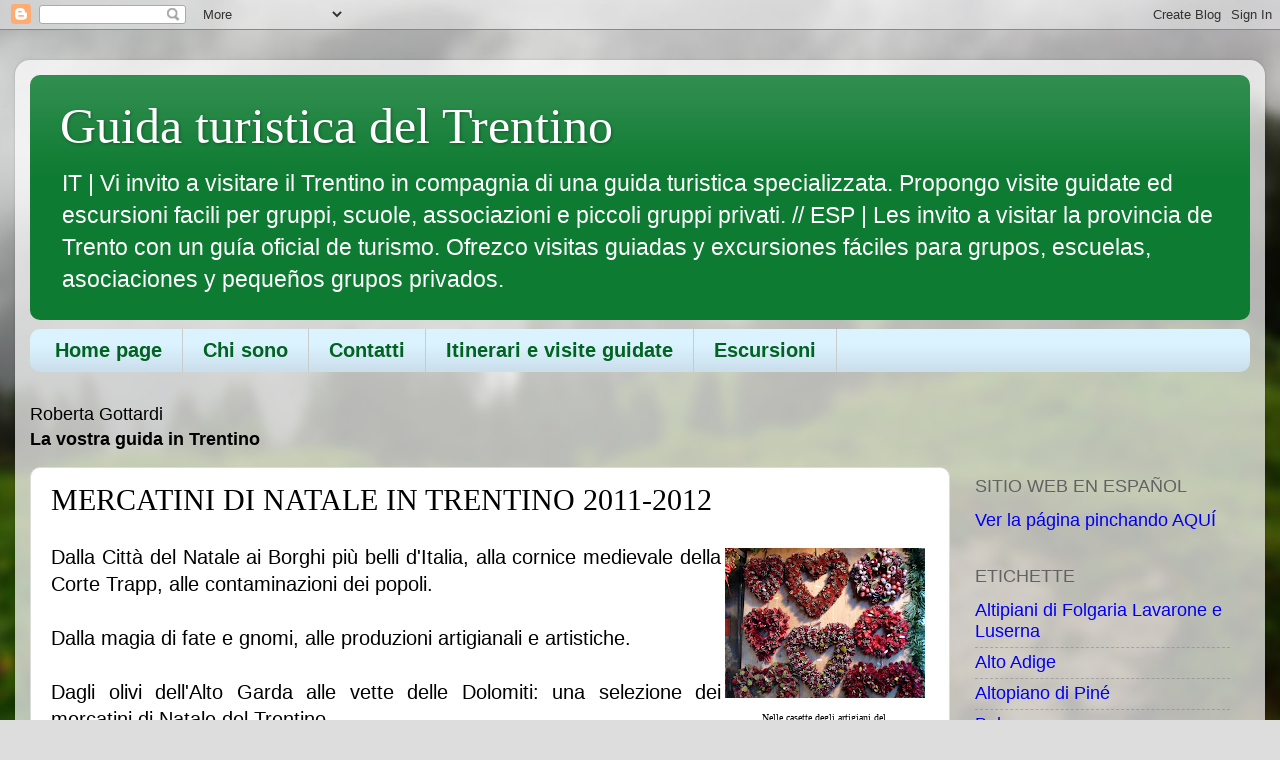

--- FILE ---
content_type: text/html; charset=UTF-8
request_url: http://www.guidatrentino.com/2011/12/mercatini-di-natale-in-trentino.html
body_size: 14774
content:
<!DOCTYPE html>
<html class='v2' dir='ltr' lang='it'>
<head>
<link href='https://www.blogger.com/static/v1/widgets/335934321-css_bundle_v2.css' rel='stylesheet' type='text/css'/>
<meta content='width=1100' name='viewport'/>
<meta content='text/html; charset=UTF-8' http-equiv='Content-Type'/>
<meta content='blogger' name='generator'/>
<link href='http://www.guidatrentino.com/favicon.ico' rel='icon' type='image/x-icon'/>
<link href='http://www.guidatrentino.com/2011/12/mercatini-di-natale-in-trentino.html' rel='canonical'/>
<link rel="alternate" type="application/atom+xml" title="Guida turistica del Trentino - Atom" href="http://www.guidatrentino.com/feeds/posts/default" />
<link rel="alternate" type="application/rss+xml" title="Guida turistica del Trentino - RSS" href="http://www.guidatrentino.com/feeds/posts/default?alt=rss" />
<link rel="service.post" type="application/atom+xml" title="Guida turistica del Trentino - Atom" href="https://www.blogger.com/feeds/6458677439516309747/posts/default" />

<link rel="alternate" type="application/atom+xml" title="Guida turistica del Trentino - Atom" href="http://www.guidatrentino.com/feeds/4159360015704167881/comments/default" />
<!--Can't find substitution for tag [blog.ieCssRetrofitLinks]-->
<link href='https://blogger.googleusercontent.com/img/b/R29vZ2xl/AVvXsEiVu_Zy1Pz11wv-_ZXGjiWa37EbvePBAtNOzV8-WgDlQwZzqMP0O7Nt1Uh0o9YdHjvoB2QwHFuIcf_77OqIgYdT5JSB4T2EwBA8hEWTYe2LSDXY1yhc5Qe1a6W4r9U1SgLcAxKrILvMDVt9/s200/P1190912.jpg' rel='image_src'/>
<meta content='http://www.guidatrentino.com/2011/12/mercatini-di-natale-in-trentino.html' property='og:url'/>
<meta content='MERCATINI DI NATALE IN TRENTINO 2011-2012' property='og:title'/>
<meta content='  Nelle casette degli artigiani del   Mercatino di Natale di Trento   Dalla Città del Natale ai Borghi più belli d&#39;Italia, alla cornice medi...' property='og:description'/>
<meta content='https://blogger.googleusercontent.com/img/b/R29vZ2xl/AVvXsEiVu_Zy1Pz11wv-_ZXGjiWa37EbvePBAtNOzV8-WgDlQwZzqMP0O7Nt1Uh0o9YdHjvoB2QwHFuIcf_77OqIgYdT5JSB4T2EwBA8hEWTYe2LSDXY1yhc5Qe1a6W4r9U1SgLcAxKrILvMDVt9/w1200-h630-p-k-no-nu/P1190912.jpg' property='og:image'/>
<title>Guida turistica del Trentino: MERCATINI DI NATALE IN TRENTINO 2011-2012</title>
<style id='page-skin-1' type='text/css'><!--
/*-----------------------------------------------
Blogger Template Style
Name:     Picture Window
Designer: Blogger
URL:      www.blogger.com
----------------------------------------------- */
/* Content
----------------------------------------------- */
body {
font: normal normal 20px 'Trebuchet MS', Trebuchet, sans-serif;
color: #000000;
background: #dddddd url(//themes.googleusercontent.com/image?id=1fupio4xM9eVxyr-k5QC5RiCJlYR35r9dXsp63RKsKt64v33poi2MvnjkX_1MULBY8BsT) repeat-x fixed bottom center;
}
html body .region-inner {
min-width: 0;
max-width: 100%;
width: auto;
}
.content-outer {
font-size: 90%;
}
a:link {
text-decoration:none;
color: #0000ef;
}
a:visited {
text-decoration:none;
color: #800080;
}
a:hover {
text-decoration:underline;
color: #f40000;
}
.content-outer {
background: transparent url(https://resources.blogblog.com/blogblog/data/1kt/transparent/white80.png) repeat scroll top left;
-moz-border-radius: 15px;
-webkit-border-radius: 15px;
-goog-ms-border-radius: 15px;
border-radius: 15px;
-moz-box-shadow: 0 0 3px rgba(0, 0, 0, .15);
-webkit-box-shadow: 0 0 3px rgba(0, 0, 0, .15);
-goog-ms-box-shadow: 0 0 3px rgba(0, 0, 0, .15);
box-shadow: 0 0 3px rgba(0, 0, 0, .15);
margin: 30px auto;
}
.content-inner {
padding: 15px;
}
/* Header
----------------------------------------------- */
.header-outer {
background: #0e7b32 url(https://resources.blogblog.com/blogblog/data/1kt/transparent/header_gradient_shade.png) repeat-x scroll top left;
_background-image: none;
color: #ffffff;
-moz-border-radius: 10px;
-webkit-border-radius: 10px;
-goog-ms-border-radius: 10px;
border-radius: 10px;
}
.Header img, .Header #header-inner {
-moz-border-radius: 10px;
-webkit-border-radius: 10px;
-goog-ms-border-radius: 10px;
border-radius: 10px;
}
.header-inner .Header .titlewrapper,
.header-inner .Header .descriptionwrapper {
padding-left: 30px;
padding-right: 30px;
}
.Header h1 {
font: normal normal 50px Georgia, Utopia, 'Palatino Linotype', Palatino, serif;
text-shadow: 1px 1px 3px rgba(0, 0, 0, 0.3);
}
.Header h1 a {
color: #ffffff;
}
.Header .description {
font-size: 130%;
}
/* Tabs
----------------------------------------------- */
.tabs-inner {
margin: .5em 0 0;
padding: 0;
}
.tabs-inner .section {
margin: 0;
}
.tabs-inner .widget ul {
padding: 0;
background: #dbf2ff url(https://resources.blogblog.com/blogblog/data/1kt/transparent/tabs_gradient_shade.png) repeat scroll bottom;
-moz-border-radius: 10px;
-webkit-border-radius: 10px;
-goog-ms-border-radius: 10px;
border-radius: 10px;
}
.tabs-inner .widget li {
border: none;
}
.tabs-inner .widget li a {
display: inline-block;
padding: .5em 1em;
margin-right: 0;
color: #006321;
font: normal bold 20px 'Trebuchet MS', Trebuchet, sans-serif;
-moz-border-radius: 0 0 0 0;
-webkit-border-top-left-radius: 0;
-webkit-border-top-right-radius: 0;
-goog-ms-border-radius: 0 0 0 0;
border-radius: 0 0 0 0;
background: transparent none no-repeat scroll top left;
border-right: 1px solid #cbcbcb;
}
.tabs-inner .widget li:first-child a {
padding-left: 1.25em;
-moz-border-radius-topleft: 10px;
-moz-border-radius-bottomleft: 10px;
-webkit-border-top-left-radius: 10px;
-webkit-border-bottom-left-radius: 10px;
-goog-ms-border-top-left-radius: 10px;
-goog-ms-border-bottom-left-radius: 10px;
border-top-left-radius: 10px;
border-bottom-left-radius: 10px;
}
.tabs-inner .widget li.selected a,
.tabs-inner .widget li a:hover {
position: relative;
z-index: 1;
background: #cbcbcb url(https://resources.blogblog.com/blogblog/data/1kt/transparent/tabs_gradient_shade.png) repeat scroll bottom;
color: #f40000;
-moz-box-shadow: 0 0 0 rgba(0, 0, 0, .15);
-webkit-box-shadow: 0 0 0 rgba(0, 0, 0, .15);
-goog-ms-box-shadow: 0 0 0 rgba(0, 0, 0, .15);
box-shadow: 0 0 0 rgba(0, 0, 0, .15);
}
/* Headings
----------------------------------------------- */
h2 {
font: normal normal 100% 'Trebuchet MS', Trebuchet, sans-serif;
text-transform: uppercase;
color: #626262;
margin: .5em 0;
}
/* Main
----------------------------------------------- */
.main-outer {
background: transparent none repeat scroll top center;
-moz-border-radius: 0 0 0 0;
-webkit-border-top-left-radius: 0;
-webkit-border-top-right-radius: 0;
-webkit-border-bottom-left-radius: 0;
-webkit-border-bottom-right-radius: 0;
-goog-ms-border-radius: 0 0 0 0;
border-radius: 0 0 0 0;
-moz-box-shadow: 0 0 0 rgba(0, 0, 0, .15);
-webkit-box-shadow: 0 0 0 rgba(0, 0, 0, .15);
-goog-ms-box-shadow: 0 0 0 rgba(0, 0, 0, .15);
box-shadow: 0 0 0 rgba(0, 0, 0, .15);
}
.main-inner {
padding: 15px 5px 20px;
}
.main-inner .column-center-inner {
padding: 0 0;
}
.main-inner .column-left-inner {
padding-left: 0;
}
.main-inner .column-right-inner {
padding-right: 0;
}
/* Posts
----------------------------------------------- */
h3.post-title {
margin: 0;
font: normal normal 30px Georgia, Utopia, 'Palatino Linotype', Palatino, serif;
}
.comments h4 {
margin: 1em 0 0;
font: normal normal 30px Georgia, Utopia, 'Palatino Linotype', Palatino, serif;
}
.date-header span {
color: #626262;
}
.post-outer {
background-color: #ffffff;
border: solid 1px #dbdbdb;
-moz-border-radius: 10px;
-webkit-border-radius: 10px;
border-radius: 10px;
-goog-ms-border-radius: 10px;
padding: 15px 20px;
margin: 0 -20px 20px;
}
.post-body {
line-height: 1.4;
font-size: 110%;
position: relative;
}
.post-header {
margin: 0 0 1.5em;
color: #959595;
line-height: 1.6;
}
.post-footer {
margin: .5em 0 0;
color: #959595;
line-height: 1.6;
}
#blog-pager {
font-size: 140%
}
#comments .comment-author {
padding-top: 1.5em;
border-top: dashed 1px #ccc;
border-top: dashed 1px rgba(128, 128, 128, .5);
background-position: 0 1.5em;
}
#comments .comment-author:first-child {
padding-top: 0;
border-top: none;
}
.avatar-image-container {
margin: .2em 0 0;
}
/* Comments
----------------------------------------------- */
.comments .comments-content .icon.blog-author {
background-repeat: no-repeat;
background-image: url([data-uri]);
}
.comments .comments-content .loadmore a {
border-top: 1px solid #f40000;
border-bottom: 1px solid #f40000;
}
.comments .continue {
border-top: 2px solid #f40000;
}
/* Widgets
----------------------------------------------- */
.widget ul, .widget #ArchiveList ul.flat {
padding: 0;
list-style: none;
}
.widget ul li, .widget #ArchiveList ul.flat li {
border-top: dashed 1px #ccc;
border-top: dashed 1px rgba(128, 128, 128, .5);
}
.widget ul li:first-child, .widget #ArchiveList ul.flat li:first-child {
border-top: none;
}
.widget .post-body ul {
list-style: disc;
}
.widget .post-body ul li {
border: none;
}
/* Footer
----------------------------------------------- */
.footer-outer {
color:#ececec;
background: transparent url(https://resources.blogblog.com/blogblog/data/1kt/transparent/black50.png) repeat scroll top left;
-moz-border-radius: 10px 10px 10px 10px;
-webkit-border-top-left-radius: 10px;
-webkit-border-top-right-radius: 10px;
-webkit-border-bottom-left-radius: 10px;
-webkit-border-bottom-right-radius: 10px;
-goog-ms-border-radius: 10px 10px 10px 10px;
border-radius: 10px 10px 10px 10px;
-moz-box-shadow: 0 0 0 rgba(0, 0, 0, .15);
-webkit-box-shadow: 0 0 0 rgba(0, 0, 0, .15);
-goog-ms-box-shadow: 0 0 0 rgba(0, 0, 0, .15);
box-shadow: 0 0 0 rgba(0, 0, 0, .15);
}
.footer-inner {
padding: 10px 5px 20px;
}
.footer-outer a {
color: #daf7ff;
}
.footer-outer a:visited {
color: #95bfca;
}
.footer-outer a:hover {
color: #ffffff;
}
.footer-outer .widget h2 {
color: #b8b8b8;
}
/* Mobile
----------------------------------------------- */
html body.mobile {
height: auto;
}
html body.mobile {
min-height: 480px;
background-size: 100% auto;
}
.mobile .body-fauxcolumn-outer {
background: transparent none repeat scroll top left;
}
html .mobile .mobile-date-outer, html .mobile .blog-pager {
border-bottom: none;
background: transparent none repeat scroll top center;
margin-bottom: 10px;
}
.mobile .date-outer {
background: transparent none repeat scroll top center;
}
.mobile .header-outer, .mobile .main-outer,
.mobile .post-outer, .mobile .footer-outer {
-moz-border-radius: 0;
-webkit-border-radius: 0;
-goog-ms-border-radius: 0;
border-radius: 0;
}
.mobile .content-outer,
.mobile .main-outer,
.mobile .post-outer {
background: inherit;
border: none;
}
.mobile .content-outer {
font-size: 100%;
}
.mobile-link-button {
background-color: #0000ef;
}
.mobile-link-button a:link, .mobile-link-button a:visited {
color: #ffffff;
}
.mobile-index-contents {
color: #000000;
}
.mobile .tabs-inner .PageList .widget-content {
background: #cbcbcb url(https://resources.blogblog.com/blogblog/data/1kt/transparent/tabs_gradient_shade.png) repeat scroll bottom;
color: #f40000;
}
.mobile .tabs-inner .PageList .widget-content .pagelist-arrow {
border-left: 1px solid #cbcbcb;
}

--></style>
<style id='template-skin-1' type='text/css'><!--
body {
min-width: 1250px;
}
.content-outer, .content-fauxcolumn-outer, .region-inner {
min-width: 1250px;
max-width: 1250px;
_width: 1250px;
}
.main-inner .columns {
padding-left: 0px;
padding-right: 300px;
}
.main-inner .fauxcolumn-center-outer {
left: 0px;
right: 300px;
/* IE6 does not respect left and right together */
_width: expression(this.parentNode.offsetWidth -
parseInt("0px") -
parseInt("300px") + 'px');
}
.main-inner .fauxcolumn-left-outer {
width: 0px;
}
.main-inner .fauxcolumn-right-outer {
width: 300px;
}
.main-inner .column-left-outer {
width: 0px;
right: 100%;
margin-left: -0px;
}
.main-inner .column-right-outer {
width: 300px;
margin-right: -300px;
}
#layout {
min-width: 0;
}
#layout .content-outer {
min-width: 0;
width: 800px;
}
#layout .region-inner {
min-width: 0;
width: auto;
}
body#layout div.add_widget {
padding: 8px;
}
body#layout div.add_widget a {
margin-left: 32px;
}
--></style>
<style>
    body {background-image:url(\/\/themes.googleusercontent.com\/image?id=1fupio4xM9eVxyr-k5QC5RiCJlYR35r9dXsp63RKsKt64v33poi2MvnjkX_1MULBY8BsT);}
    
@media (max-width: 200px) { body {background-image:url(\/\/themes.googleusercontent.com\/image?id=1fupio4xM9eVxyr-k5QC5RiCJlYR35r9dXsp63RKsKt64v33poi2MvnjkX_1MULBY8BsT&options=w200);}}
@media (max-width: 400px) and (min-width: 201px) { body {background-image:url(\/\/themes.googleusercontent.com\/image?id=1fupio4xM9eVxyr-k5QC5RiCJlYR35r9dXsp63RKsKt64v33poi2MvnjkX_1MULBY8BsT&options=w400);}}
@media (max-width: 800px) and (min-width: 401px) { body {background-image:url(\/\/themes.googleusercontent.com\/image?id=1fupio4xM9eVxyr-k5QC5RiCJlYR35r9dXsp63RKsKt64v33poi2MvnjkX_1MULBY8BsT&options=w800);}}
@media (max-width: 1200px) and (min-width: 801px) { body {background-image:url(\/\/themes.googleusercontent.com\/image?id=1fupio4xM9eVxyr-k5QC5RiCJlYR35r9dXsp63RKsKt64v33poi2MvnjkX_1MULBY8BsT&options=w1200);}}
/* Last tag covers anything over one higher than the previous max-size cap. */
@media (min-width: 1201px) { body {background-image:url(\/\/themes.googleusercontent.com\/image?id=1fupio4xM9eVxyr-k5QC5RiCJlYR35r9dXsp63RKsKt64v33poi2MvnjkX_1MULBY8BsT&options=w1600);}}
  </style>
<link href='https://www.blogger.com/dyn-css/authorization.css?targetBlogID=6458677439516309747&amp;zx=e8bb0e61-9e99-4081-9c64-b87514e1d950' media='none' onload='if(media!=&#39;all&#39;)media=&#39;all&#39;' rel='stylesheet'/><noscript><link href='https://www.blogger.com/dyn-css/authorization.css?targetBlogID=6458677439516309747&amp;zx=e8bb0e61-9e99-4081-9c64-b87514e1d950' rel='stylesheet'/></noscript>
<meta name='google-adsense-platform-account' content='ca-host-pub-1556223355139109'/>
<meta name='google-adsense-platform-domain' content='blogspot.com'/>

</head>
<body class='loading variant-shade'>
<div class='navbar section' id='navbar' name='Navbar'><div class='widget Navbar' data-version='1' id='Navbar1'><script type="text/javascript">
    function setAttributeOnload(object, attribute, val) {
      if(window.addEventListener) {
        window.addEventListener('load',
          function(){ object[attribute] = val; }, false);
      } else {
        window.attachEvent('onload', function(){ object[attribute] = val; });
      }
    }
  </script>
<div id="navbar-iframe-container"></div>
<script type="text/javascript" src="https://apis.google.com/js/platform.js"></script>
<script type="text/javascript">
      gapi.load("gapi.iframes:gapi.iframes.style.bubble", function() {
        if (gapi.iframes && gapi.iframes.getContext) {
          gapi.iframes.getContext().openChild({
              url: 'https://www.blogger.com/navbar/6458677439516309747?po\x3d4159360015704167881\x26origin\x3dhttp://www.guidatrentino.com',
              where: document.getElementById("navbar-iframe-container"),
              id: "navbar-iframe"
          });
        }
      });
    </script><script type="text/javascript">
(function() {
var script = document.createElement('script');
script.type = 'text/javascript';
script.src = '//pagead2.googlesyndication.com/pagead/js/google_top_exp.js';
var head = document.getElementsByTagName('head')[0];
if (head) {
head.appendChild(script);
}})();
</script>
</div></div>
<div class='body-fauxcolumns'>
<div class='fauxcolumn-outer body-fauxcolumn-outer'>
<div class='cap-top'>
<div class='cap-left'></div>
<div class='cap-right'></div>
</div>
<div class='fauxborder-left'>
<div class='fauxborder-right'></div>
<div class='fauxcolumn-inner'>
</div>
</div>
<div class='cap-bottom'>
<div class='cap-left'></div>
<div class='cap-right'></div>
</div>
</div>
</div>
<div class='content'>
<div class='content-fauxcolumns'>
<div class='fauxcolumn-outer content-fauxcolumn-outer'>
<div class='cap-top'>
<div class='cap-left'></div>
<div class='cap-right'></div>
</div>
<div class='fauxborder-left'>
<div class='fauxborder-right'></div>
<div class='fauxcolumn-inner'>
</div>
</div>
<div class='cap-bottom'>
<div class='cap-left'></div>
<div class='cap-right'></div>
</div>
</div>
</div>
<div class='content-outer'>
<div class='content-cap-top cap-top'>
<div class='cap-left'></div>
<div class='cap-right'></div>
</div>
<div class='fauxborder-left content-fauxborder-left'>
<div class='fauxborder-right content-fauxborder-right'></div>
<div class='content-inner'>
<header>
<div class='header-outer'>
<div class='header-cap-top cap-top'>
<div class='cap-left'></div>
<div class='cap-right'></div>
</div>
<div class='fauxborder-left header-fauxborder-left'>
<div class='fauxborder-right header-fauxborder-right'></div>
<div class='region-inner header-inner'>
<div class='header section' id='header' name='Intestazione'><div class='widget Header' data-version='1' id='Header1'>
<div id='header-inner'>
<div class='titlewrapper'>
<h1 class='title'>
<a href='http://www.guidatrentino.com/'>
Guida turistica del Trentino
</a>
</h1>
</div>
<div class='descriptionwrapper'>
<p class='description'><span>IT | Vi invito a visitare il Trentino in compagnia di una guida turistica specializzata. Propongo visite guidate ed escursioni facili per gruppi, scuole, associazioni e piccoli gruppi privati. //                                                      
ESP | Les invito a visitar la provincia de Trento con un guía oficial de turismo. Ofrezco visitas guiadas y excursiones fáciles para grupos, escuelas, asociaciones y pequeños grupos privados.</span></p>
</div>
</div>
</div></div>
</div>
</div>
<div class='header-cap-bottom cap-bottom'>
<div class='cap-left'></div>
<div class='cap-right'></div>
</div>
</div>
</header>
<div class='tabs-outer'>
<div class='tabs-cap-top cap-top'>
<div class='cap-left'></div>
<div class='cap-right'></div>
</div>
<div class='fauxborder-left tabs-fauxborder-left'>
<div class='fauxborder-right tabs-fauxborder-right'></div>
<div class='region-inner tabs-inner'>
<div class='tabs section' id='crosscol' name='Multi-colonne'><div class='widget PageList' data-version='1' id='PageList1'>
<h2>Pagine</h2>
<div class='widget-content'>
<ul>
<li>
<a href='http://www.guidatrentino.com/'>Home page</a>
</li>
<li>
<a href='http://www.guidatrentino.com/p/chi-sono-quien-soy.html'>Chi sono</a>
</li>
<li>
<a href='http://www.guidatrentino.com/p/contatti-contactos.html'>Contatti</a>
</li>
<li>
<a href='http://www.guidatrentino.com/p/selezione-di-itinerari-turistici.html'>Itinerari e visite guidate</a>
</li>
<li>
<a href='http://www.guidatrentino.com/p/escursioni.html'>Escursioni</a>
</li>
</ul>
<div class='clear'></div>
</div>
</div></div>
<div class='tabs section' id='crosscol-overflow' name='Cross-Column 2'><div class='widget Text' data-version='1' id='Text1'>
<h2 class='title'>Roberta Gottardi</h2>
<div class='widget-content'>
Roberta Gottardi<br />
<strong>La vostra guida in Trentino</strong>
</div>
<div class='clear'></div>
</div></div>
</div>
</div>
<div class='tabs-cap-bottom cap-bottom'>
<div class='cap-left'></div>
<div class='cap-right'></div>
</div>
</div>
<div class='main-outer'>
<div class='main-cap-top cap-top'>
<div class='cap-left'></div>
<div class='cap-right'></div>
</div>
<div class='fauxborder-left main-fauxborder-left'>
<div class='fauxborder-right main-fauxborder-right'></div>
<div class='region-inner main-inner'>
<div class='columns fauxcolumns'>
<div class='fauxcolumn-outer fauxcolumn-center-outer'>
<div class='cap-top'>
<div class='cap-left'></div>
<div class='cap-right'></div>
</div>
<div class='fauxborder-left'>
<div class='fauxborder-right'></div>
<div class='fauxcolumn-inner'>
</div>
</div>
<div class='cap-bottom'>
<div class='cap-left'></div>
<div class='cap-right'></div>
</div>
</div>
<div class='fauxcolumn-outer fauxcolumn-left-outer'>
<div class='cap-top'>
<div class='cap-left'></div>
<div class='cap-right'></div>
</div>
<div class='fauxborder-left'>
<div class='fauxborder-right'></div>
<div class='fauxcolumn-inner'>
</div>
</div>
<div class='cap-bottom'>
<div class='cap-left'></div>
<div class='cap-right'></div>
</div>
</div>
<div class='fauxcolumn-outer fauxcolumn-right-outer'>
<div class='cap-top'>
<div class='cap-left'></div>
<div class='cap-right'></div>
</div>
<div class='fauxborder-left'>
<div class='fauxborder-right'></div>
<div class='fauxcolumn-inner'>
</div>
</div>
<div class='cap-bottom'>
<div class='cap-left'></div>
<div class='cap-right'></div>
</div>
</div>
<!-- corrects IE6 width calculation -->
<div class='columns-inner'>
<div class='column-center-outer'>
<div class='column-center-inner'>
<div class='main section' id='main' name='Principale'><div class='widget Blog' data-version='1' id='Blog1'>
<div class='blog-posts hfeed'>

          <div class="date-outer">
        

          <div class="date-posts">
        
<div class='post-outer'>
<div class='post hentry uncustomized-post-template' itemprop='blogPost' itemscope='itemscope' itemtype='http://schema.org/BlogPosting'>
<meta content='https://blogger.googleusercontent.com/img/b/R29vZ2xl/AVvXsEiVu_Zy1Pz11wv-_ZXGjiWa37EbvePBAtNOzV8-WgDlQwZzqMP0O7Nt1Uh0o9YdHjvoB2QwHFuIcf_77OqIgYdT5JSB4T2EwBA8hEWTYe2LSDXY1yhc5Qe1a6W4r9U1SgLcAxKrILvMDVt9/s200/P1190912.jpg' itemprop='image_url'/>
<meta content='6458677439516309747' itemprop='blogId'/>
<meta content='4159360015704167881' itemprop='postId'/>
<a name='4159360015704167881'></a>
<h3 class='post-title entry-title' itemprop='name'>
MERCATINI DI NATALE IN TRENTINO 2011-2012
</h3>
<div class='post-header'>
<div class='post-header-line-1'></div>
</div>
<div class='post-body entry-content' id='post-body-4159360015704167881' itemprop='description articleBody'>
<table cellpadding="0" cellspacing="0" class="tr-caption-container" style="float: right; text-align: justify;"><tbody>
<tr><td style="text-align: center;"><a href="https://blogger.googleusercontent.com/img/b/R29vZ2xl/AVvXsEiVu_Zy1Pz11wv-_ZXGjiWa37EbvePBAtNOzV8-WgDlQwZzqMP0O7Nt1Uh0o9YdHjvoB2QwHFuIcf_77OqIgYdT5JSB4T2EwBA8hEWTYe2LSDXY1yhc5Qe1a6W4r9U1SgLcAxKrILvMDVt9/s1600/P1190912.jpg" style="clear: right; margin-bottom: 1em; margin-left: auto; margin-right: auto;"><span style="font-family: inherit;"><img border="0" height="150" src="https://blogger.googleusercontent.com/img/b/R29vZ2xl/AVvXsEiVu_Zy1Pz11wv-_ZXGjiWa37EbvePBAtNOzV8-WgDlQwZzqMP0O7Nt1Uh0o9YdHjvoB2QwHFuIcf_77OqIgYdT5JSB4T2EwBA8hEWTYe2LSDXY1yhc5Qe1a6W4r9U1SgLcAxKrILvMDVt9/s200/P1190912.jpg" width="200" /></span></a></td></tr>
<tr><td class="tr-caption" style="text-align: center;"><span style="font-family: verdana; font-size: x-small;"><span face="&quot;Trebuchet MS&quot;, sans-serif">Nelle casette degli artigiani del&nbsp;</span><br />
<span face="&quot;Trebuchet MS&quot;, sans-serif">Mercatino di Natale di Trento</span></span></td></tr>
</tbody></table>
<div style="font-family: inherit; text-align: justify;"><span style="font-family: inherit;">Dalla Città del Natale ai Borghi più belli d'Italia, alla cornice medievale della Corte Trapp, alle contaminazioni dei popoli.&nbsp;</span></div><div style="font-family: inherit; text-align: justify;"><span style="font-family: inherit;"><br /></span></div><div style="font-family: inherit; text-align: justify;"><span style="font-family: inherit;">Dalla magia di fate e gnomi, alle produzioni artigianali e artistiche.&nbsp;</span></div><div style="font-family: inherit; text-align: justify;"><span style="font-family: inherit;"><br /></span></div><div style="font-family: inherit; text-align: justify;"><span style="font-family: inherit;">Dagli olivi dell'Alto Garda alle vette delle Dolomiti: una selezione dei mercatini di Natale del Trentino.</span></div> <div style="text-align: justify;"><br /></div> <div style="text-align: justify;"><br /></div> <div style="text-align: justify;"><br /></div> <span><a name="more"></a></span><div style="text-align: justify;"><br /></div><table align="center" cellpadding="0" cellspacing="0" class="tr-caption-container" style="float: right; margin-left: 1em; text-align: right;"><tbody><tr><td style="text-align: center;"><a href="https://blogger.googleusercontent.com/img/b/R29vZ2xl/AVvXsEiisPXGdVkihWfu4Ontb7q3H8RXGJz-7uG4L-6BYF4ck-sFo61Ol3rMIvnpnrXlttGu2kxlu7aRAV5Baz3Lql1qBD2H0V-T_yaJx_AwIyCOAJqeQSxQjxRDQQXW_CJ5Te_slDyiGIKJ-eCT/s1600/P1190927.jpg" style="font-family: inherit; margin-left: auto; margin-right: auto;"><img border="0" src="https://blogger.googleusercontent.com/img/b/R29vZ2xl/AVvXsEiisPXGdVkihWfu4Ontb7q3H8RXGJz-7uG4L-6BYF4ck-sFo61Ol3rMIvnpnrXlttGu2kxlu7aRAV5Baz3Lql1qBD2H0V-T_yaJx_AwIyCOAJqeQSxQjxRDQQXW_CJ5Te_slDyiGIKJ-eCT/s200/P1190927.jpg" /></a></td></tr><tr><td class="tr-caption" style="text-align: center;"><span style="font-family: verdana; font-size: x-small;"><span style="text-align: justify;">Trento - Piazza Fiera&nbsp;<br /></span><span style="text-align: justify;">Lo scultore Egidio Petri al lavoro</span></span></td></tr></tbody></table><span style="font-family: inherit;"><div style="text-align: justify;"><span style="font-family: inherit;"><b>Trento - Piazza Fiera</b></span></div><div style="text-align: justify;"><span style="font-family: inherit;"><b>MERCATINO DI NATALE DI TRENTO</b></span></div></span><span style="font-family: inherit;"><div style="text-align: justify;"><span style="font-family: inherit;">Dal 18 novembre al 30 dicembre (escluso il giorno di Natale)</span></div></span><span style="font-family: inherit;"><div style="text-align: justify;"><span style="font-family: inherit;">Orari: dal Lunedì al Venerdì - ore 10.00-19.30; Sabato, Domenica e Festivi - dalle ore 9.00 alle ore 19.30; Santo Stefano - dalle ore 14.00 alle ore 19.30</span></div></span><div style="text-align: justify;"><span style="font-family: inherit;">Nelle 69 casette in legno, situate nella tradizionale cornice di Piazza Fiera, espositori in gran parte dal Trentino, ma anche da altre zone del Nord Italia, mettono in mostra i loro rinomati prodotti artigianali e i classici addobbi natalizi:&nbsp;</span><span style="font-family: inherit;">angeli, presepi, candele, palline in vetro soffiato, sculture in legno e in ceramica dipinte a mano.</span></div><div style="text-align: justify;"><span style="font-family: inherit;">Al centro della piazza è situato il polo enogastronomico, con vendita diretta e degustazione delle varie specialità.</span></div><div style="text-align: justify;"><br /></div> <b><span style="font-family: inherit;"><div style="text-align: justify;"><span style="font-family: inherit;">Trento - Via Garibaldi</span></div></span><span style="font-family: inherit;"><div style="text-align: justify;"><span style="font-family: inherit;">MERCATINO DEL VOLONTARIATO E DELLA SOLIDARIETA'</span></div></span></b><span style="font-family: inherit;"><div style="text-align: justify;"><span style="font-family: inherit;">Dal 26 novembre al 31 dicembre dalle 10.00 alle 19.00 (esclusi il 25 e 26 dicembre)</span></div></span><span style="font-family: inherit;"><div style="text-align: justify;"><span style="font-family: inherit;">Più di 50 associazioni di volontariato si alternano nelle tre casette espositive messe a disposizione dall&#8217;Amministrazione comunale per far conoscere i loro progetti e le loro iniziative, offrendo i prodotti creati artigianalmente dai soci o provenienti dalle zone dove le associazioni operano.</span></div></span><div style="text-align: justify;"><br /></div> <b><span style="font-family: inherit;"><div style="text-align: justify;"><span style="font-family: inherit;">Trento - Piazza Dante</span></div></span><span style="font-family: inherit;"><div style="text-align: justify;"><span style="font-family: inherit;">MERCATINO DEGLI ALBERI DI NATALE</span></div></span></b><span style="font-family: inherit;"><div style="text-align: justify;"><span style="font-family: inherit;">Dal 10 al 22 dicembre ore 9.00-19.00</span></div></span><span style="font-family: inherit;"><div style="text-align: justify;"><span style="font-family: inherit;">Vendita diretta di alberi di Natale abete rosso e bianco, muschio e vischio prodotti da vivai privati.</span></div></span><div style="text-align: justify;"><br /></div><span style="font-family: inherit;"><div style="text-align: justify;"><span style="font-family: inherit;"><b>Rovereto&nbsp;</b></span></div><div style="text-align: justify;"><span style="font-family: inherit;"><b>MERCATINO DI NATALE</b></span></div></span><span style="font-family: inherit;"><div style="text-align: justify;"><span style="font-family: inherit;">Dal 25 novembre al 31 dicembre 2011 (chiusura il 25 dicembre).</span></div></span><span style="font-family: inherit;"><div style="text-align: justify;"><span style="font-family: inherit;">Orari: domenica&#8211;giovedì: 10:00-19:00; venerdì-sabato: 10:00-20:00.</span></div></span><span style="font-family: inherit;"><div style="text-align: justify;"><span style="font-family: inherit;">Il percorso tra le casette del mercatino natalizio roveretano si trasforma in un viaggio che da Betlemme arriva alla Svezia passando per Lampedusa.</span></div></span><span style="font-family: inherit;"><div style="text-align: justify;"><span style="font-family: inherit;">Si possono ammirare oggetti natalizi in legno di olivo e madreperla, presepi provenienti dalla Palestina, assaporare le specialità culinarie di paesi nord europei e immergendosi nelle atmosfere musicali del Sud Italia. Il tutto accompagnato dalle tradizioni gastronomiche e dall&#8217;artigianato trentino.</span></div></span><span style="font-family: inherit;"><div style="text-align: justify;"><br /></div></span> <b><span style="font-family: inherit;"><div style="text-align: justify;"><span style="font-family: inherit;">Arco - Centro storico</span></div></span><span style="font-family: inherit;"><div style="text-align: justify;"><span style="font-family: inherit;">MERCATINO DI NATALE</span></div></span></b><span style="font-family: inherit;"><div style="text-align: justify;"><span style="font-family: inherit;">Dal 18 novembre al 23 dicembre 2011 con apertura nelle giornate di venerdì, sabato, festivi, mercoledì 7, mercoledì 21 e giovedì 22 dicembre dalle 10.00 alle 19.00. Giovedì 8 dicembre apertura straordinaria fino alle 21.30.</span></div></span><span style="font-family: inherit;"><div style="text-align: justify;"><br /></div></span><b><span style="font-family: inherit;"><div style="text-align: justify;"><span style="font-family: inherit;">Levico Terme - Parco degli Asburgo</span></div></span><span style="font-family: inherit;"><div style="text-align: justify;"><table cellpadding="0" cellspacing="0" class="tr-caption-container" style="float: right;"><tbody><tr><td style="text-align: center;"><a href="https://blogger.googleusercontent.com/img/b/R29vZ2xl/AVvXsEhkyFFAQP_DcoCkmch0ahRFgfdpSONhpEf4X42wDPr7MTwwIcCSs3gLDCHx27I8bxlMhk_9WrZpptBojMp_H5wPhXynfH5hyphenhyphenpWfiL2PKep7nxMOTRqyat0e4IpEOdmuqoeBnOclH9dGQw9G/s1600/P1190995.jpg" style="clear: right; font-family: inherit; margin-bottom: 1em; margin-left: auto; margin-right: auto;"><img border="0" src="https://blogger.googleusercontent.com/img/b/R29vZ2xl/AVvXsEhkyFFAQP_DcoCkmch0ahRFgfdpSONhpEf4X42wDPr7MTwwIcCSs3gLDCHx27I8bxlMhk_9WrZpptBojMp_H5wPhXynfH5hyphenhyphenpWfiL2PKep7nxMOTRqyat0e4IpEOdmuqoeBnOclH9dGQw9G/s200/P1190995.jpg" /></a></td></tr><tr><td class="tr-caption" style="text-align: center;"><span style="text-align: justify;"><span style="font-family: verdana; font-size: x-small;">All'ingresso del <br />Parco delle Terme di Levico</span></span></td></tr></tbody></table><span style="font-family: inherit;">MERCATINO DI NATALE</span></div></span></b><div style="text-align: justify;"><span style="font-family: inherit;">Orari di apertura:</span></div><div style="text-align: justify;"><span style="font-family: inherit;">DALLE ORE 10 ALLE ORE 19</span></div><span style="font-family: inherit;"><div style="text-align: justify;"><span style="font-family: inherit;">nelle giornate di:</span></div></span><span style="font-family: inherit;"><div style="text-align: justify;"><span style="font-family: inherit;">Sabato 19 e domenica 20 novembre 2011;</span></div></span><span style="font-family: inherit;"><div style="text-align: justify;"><span style="font-family: inherit;">Venerdì 25, sabato 26 e domenica 27 novembre 2011</span></div></span><span style="font-family: inherit;"><div style="text-align: justify;"><span style="font-family: inherit;">Venerdì 2, sabato 3 e domenica 4 dicembre</span></div></span><span style="font-family: inherit;"><div style="text-align: justify;"><span style="font-family: inherit;">Da mercoledì 7 a domenica 11 dicembre 2011</span></div></span><span style="font-family: inherit;"><div style="text-align: justify;"><span style="font-family: inherit;">Venerdì 16, sabato 17 e domenica 18 dicembre 2011.</span></div></span><div style="text-align: justify;"><span style="font-family: inherit;">DALLE ORE 14 ALLE ORE 19</span></div><div style="text-align: justify;">Dal 26 dicembre 2011 al 6 gennaio 2012.</div><table cellpadding="0" cellspacing="0" class="tr-caption-container" style="float: right;"><tbody><tr><td style="text-align: center;"><a href="https://blogger.googleusercontent.com/img/b/R29vZ2xl/AVvXsEhurRO8Rr-AXxO8AtXpsb5z5-rwDlytcuRTm3SQHiC65dl-4b95H2pN_bCdQgdvw8G-IctGYLbL_r8Ou2cQ6RlB63ev5o5y0STrxJel2jEMn9Upiu-AZK2huiiVNsQJvATW-xxczdhh3lBI/s1600/P1200016.jpg" style="clear: right; font-family: inherit; margin-bottom: 1em; margin-left: auto; margin-right: auto;"><img border="0" src="https://blogger.googleusercontent.com/img/b/R29vZ2xl/AVvXsEhurRO8Rr-AXxO8AtXpsb5z5-rwDlytcuRTm3SQHiC65dl-4b95H2pN_bCdQgdvw8G-IctGYLbL_r8Ou2cQ6RlB63ev5o5y0STrxJel2jEMn9Upiu-AZK2huiiVNsQJvATW-xxczdhh3lBI/s200/P1200016.jpg" /></a></td></tr><tr><td class="tr-caption" style="text-align: center;"><span style="text-align: justify;"><span style="font-family: verdana; font-size: x-small;">Le casette nel Parco delle Terme</span></span></td></tr></tbody></table><span style="font-family: inherit; text-align: justify;"><div style="text-align: justify;"><span style="font-family: inherit;">Nell'atmosfera del secolare arboreto del parco asburgico le casette con i prodotti artigianali. &#65279;&#65279;</span><span style="font-family: inherit;">E ancora: il trenino, le carrozze, la piccola fattoria, Babbo Natale, i pony, le feste del Formai de Malga e la Faste della Polenta, fuochi d'artificio, simposi di scultura, la mostra dei presepi e tanti altri appuntamenti.</span></div></span><span style="font-family: inherit;"><div style="text-align: justify;"><br /></div></span><div style="text-align: justify;"><span style="font-family: inherit;"><b>Pergine Valsugana - Centro storico</b></span></div><span style="font-family: inherit;"><div style="text-align: justify;"><span style="font-family: inherit;"><b>MERCATINO DI NATALE</b></span></div></span><span style="font-family: inherit;"><div style="text-align: justify;"><span style="font-family: inherit;">Dal 12 novembre 2011 all'8 gennaio 2012</span></div></span><span style="font-family: inherit;"><div style="text-align: justify;"><span style="font-family: inherit;">Orari di apertura dal 1&#176; dicembre:</span></div></span><span style="font-family: inherit;"><div style="text-align: justify;"><span style="font-family: inherit;">Dalle 10.00 alle 20.00 nei giorni 2, 3, 4, 8, 9, 11, 16, 17, 18, 22, 23, 24, 29, 30, 31 dicembre 2011; e nei giorni 6, 7, 8 gennaio 2012.</span></div></span><span style="font-family: inherit;"><div style="text-align: justify;"><span style="font-family: inherit;">Il 10 dicembre apertura straordinaria fino alle 24.00: la Notte dei Fuochi /Feuernact</span></div></span><span style="font-family: inherit;"><div style="text-align: justify;"><span style="font-family: inherit;">Il 5 gennaio apertura dalle 14.00 alle 20.00.</span></div></span><div style="text-align: justify;"><span style="font-family: inherit;">Mercatino dell'artigianato, enogastronomia, eventi e solidarietà.</span></div><div style="text-align: justify;"><br /></div> <div style="text-align: justify;"><span style="font-family: inherit;"><b>Caldonazzo - Corte Trapp</b></span></div><span style="font-family: inherit;"><div style="text-align: justify;"><span style="font-family: inherit;"><b>NATALARTE A CORTE - Oltre il mercatino</b></span></div></span><span style="font-family: inherit;"><div style="text-align: justify;"><span style="font-family: inherit;">26-27 novembre 3-4; 8-9-10-11; 17-18 ; 22-23-24 dicembre 2011</span></div></span><span style="font-family: inherit;"><div style="text-align: justify;"><span style="font-family: inherit;">Orario d'apertura: 10.00-19.00</span></div></span><span style="font-family: inherit;"><div style="text-align: justify;"><span style="font-family: inherit;">Artigianato ed enogastronomia di qualità ospitato nella corte medievale.&nbsp;</span></div></span><div style="text-align: justify;"><br /></div> <b><span style="font-family: inherit;"><div style="text-align: justify;"><span style="font-family: inherit;">Canale di Tenno e Rango nel Bleggio Superiore</span></div></span><span style="font-family: inherit;"><div style="text-align: justify;"><span style="font-family: inherit;">MERCATINI DI NATALE</span></div></span></b><span style="font-family: inherit;"><div style="text-align: justify;"><span style="font-family: inherit;">4-8-9-10-11 e 17-18 Dicembre 2011, Orario: dalle 10.00 alle 19.00</span></div></span><span style="font-family: inherit;"><div style="text-align: justify;"><span style="font-family: inherit;">In due dei Borghi trentini più belli d'Italia i mercatini dell'artigianato e dei prodotti dell'enogastronomia locale.</span></div></span><span style="font-family: inherit;"><div style="text-align: justify;"><br /></div></span> <b><span style="font-family: inherit;"><div style="text-align: justify;"><span style="font-family: inherit;">Santa Massenza</span></div></span><span style="font-family: inherit;"><div style="text-align: justify;"><span style="font-family: inherit;">MERCATINO DI NATALE</span></div></span></b><span style="font-family: inherit;"><div style="text-align: justify;"><span style="font-family: inherit;">Orari:</span></div></span><span style="font-family: inherit;"><div style="text-align: justify;"><span style="font-family: inherit;">3-17 dicembre dalle 14.00 alle 19.00</span></div></span><span style="font-family: inherit;"><div style="text-align: justify;"><span style="font-family: inherit;">4-11-18 dicembre dalle ore 10.00 alle 19.00</span></div></span><span style="font-family: inherit;"><div style="text-align: justify;"><span style="font-family: inherit;">8 dicembre dalle ore 10.00 alle 21.00</span></div></span><span style="font-family: inherit;"><div style="text-align: justify;"><span style="font-family: inherit;">9-10 dicembre dalle ore 14.00 alle 21.00</span></div></span><span style="font-family: inherit;"><div style="text-align: justify;"><span style="font-family: inherit;">Il mercatino di Natale di Santa Massenza si colloca all&#8217;interno del ricco programma di &#8220;Spirito artigiano nel borgo della grappa&#8221;.</span></div></span><div style="text-align: justify;"><br /></div><b><span style="font-family: inherit;"><div style="text-align: justify;"><span style="font-family: inherit;">Andalo</span></div></span><span style="font-family: inherit;"><div style="text-align: justify;"><span style="font-family: inherit;">MERCATINO DI NATALE</span></div></span></b><span style="font-family: inherit;"><div style="text-align: justify;"><span style="font-family: inherit;">Orari:</span></div></span><span style="font-family: inherit;"><div style="text-align: justify;"><span style="font-family: inherit;">Dal 3 al 11 dicembre e i giorni 17, 18, 24, 26 dicembre dalle 10.00 alle 19.00</span></div></span><span style="font-family: inherit;"><div style="text-align: justify;"><span style="font-family: inherit;">I giorni 16, 23, 25 dicembre 2011: dalle 16.00 alle 19.00.</span></div></span><span style="font-family: inherit;"><div style="text-align: justify;"><span style="font-family: inherit;">Fra le vette delle Dolomiti di Brenta e la Paganella sono 15 gli espositori in Piazza Dolomiti alla terza edizione del mercatino natalizio.</span></div></span>  <div style="text-align: justify;"><br /></div><b><span style="font-family: inherit;"><div style="text-align: justify;"><span style="font-family: inherit;">Siror</span></div></span><span style="font-family: inherit;"><div style="text-align: justify;"><span style="font-family: inherit;">MERCATINO DI NATALE</span></div></span></b><span style="font-family: inherit;"><div style="text-align: justify;"><span style="font-family: inherit;">4-8-10-11 e 18 dicembre 2011</span></div></span><div style="text-align: justify;"><span style="font-family: inherit;">Ai piedi delle Pale di San Martino il </span>mercatino giunto alla diciottesima edizione<span style="font-family: inherit;">.</span></div>
<div style='clear: both;'></div>
</div>
<div class='post-footer'>
<div class='post-footer-line post-footer-line-1'>
<span class='post-author vcard'>
Posted by
<span class='fn' itemprop='author' itemscope='itemscope' itemtype='http://schema.org/Person'>
<meta content='https://www.blogger.com/profile/17349548638173153024' itemprop='url'/>
<a class='g-profile' href='https://www.blogger.com/profile/17349548638173153024' rel='author' title='author profile'>
<span itemprop='name'>Roberta</span>
</a>
</span>
</span>
<span class='post-timestamp'>
at
<meta content='http://www.guidatrentino.com/2011/12/mercatini-di-natale-in-trentino.html' itemprop='url'/>
<a class='timestamp-link' href='http://www.guidatrentino.com/2011/12/mercatini-di-natale-in-trentino.html' rel='bookmark' title='permanent link'><abbr class='published' itemprop='datePublished' title='2011-12-01T21:13:00+01:00'>dicembre 01, 2011</abbr></a>
</span>
<span class='post-comment-link'>
</span>
<span class='post-icons'>
</span>
<div class='post-share-buttons goog-inline-block'>
<a class='goog-inline-block share-button sb-email' href='https://www.blogger.com/share-post.g?blogID=6458677439516309747&postID=4159360015704167881&target=email' target='_blank' title='Invia tramite email'><span class='share-button-link-text'>Invia tramite email</span></a><a class='goog-inline-block share-button sb-blog' href='https://www.blogger.com/share-post.g?blogID=6458677439516309747&postID=4159360015704167881&target=blog' onclick='window.open(this.href, "_blank", "height=270,width=475"); return false;' target='_blank' title='Postalo sul blog'><span class='share-button-link-text'>Postalo sul blog</span></a><a class='goog-inline-block share-button sb-twitter' href='https://www.blogger.com/share-post.g?blogID=6458677439516309747&postID=4159360015704167881&target=twitter' target='_blank' title='Condividi su X'><span class='share-button-link-text'>Condividi su X</span></a><a class='goog-inline-block share-button sb-facebook' href='https://www.blogger.com/share-post.g?blogID=6458677439516309747&postID=4159360015704167881&target=facebook' onclick='window.open(this.href, "_blank", "height=430,width=640"); return false;' target='_blank' title='Condividi su Facebook'><span class='share-button-link-text'>Condividi su Facebook</span></a><a class='goog-inline-block share-button sb-pinterest' href='https://www.blogger.com/share-post.g?blogID=6458677439516309747&postID=4159360015704167881&target=pinterest' target='_blank' title='Condividi su Pinterest'><span class='share-button-link-text'>Condividi su Pinterest</span></a>
</div>
</div>
<div class='post-footer-line post-footer-line-2'>
<span class='post-labels'>
</span>
</div>
<div class='post-footer-line post-footer-line-3'>
<span class='post-location'>
</span>
</div>
</div>
</div>
<div class='comments' id='comments'>
<a name='comments'></a>
</div>
</div>

        </div></div>
      
</div>
<div class='blog-pager' id='blog-pager'>
<span id='blog-pager-newer-link'>
<a class='blog-pager-newer-link' href='http://www.guidatrentino.com/2011/12/iniziative-ed-eventi-del-periodo.html' id='Blog1_blog-pager-newer-link' title='Post più recente'>Post più recente</a>
</span>
<span id='blog-pager-older-link'>
<a class='blog-pager-older-link' href='http://www.guidatrentino.com/2010/11/mercatini-ma-non-solo.html' id='Blog1_blog-pager-older-link' title='Post più vecchio'>Post più vecchio</a>
</span>
<a class='home-link' href='http://www.guidatrentino.com/'>Home page</a>
</div>
<div class='clear'></div>
<div class='post-feeds'>
</div>
</div></div>
</div>
</div>
<div class='column-left-outer'>
<div class='column-left-inner'>
<aside>
</aside>
</div>
</div>
<div class='column-right-outer'>
<div class='column-right-inner'>
<aside>
<div class='sidebar section' id='sidebar-right-1'><div class='widget LinkList' data-version='1' id='LinkList2'>
<h2>Sitio web en español</h2>
<div class='widget-content'>
<ul>
<li><a href='https://www.guiadolomitastrentino.com/'>Ver la página pinchando AQUÍ</a></li>
</ul>
<div class='clear'></div>
</div>
</div><div class='widget Label' data-version='1' id='Label1'>
<h2>Etichette</h2>
<div class='widget-content list-label-widget-content'>
<ul>
<li>
<a dir='ltr' href='http://www.guidatrentino.com/search/label/Altipiani%20di%20Folgaria%20Lavarone%20e%20Luserna'>Altipiani di Folgaria Lavarone e Luserna</a>
</li>
<li>
<a dir='ltr' href='http://www.guidatrentino.com/search/label/Alto%20Adige'>Alto Adige</a>
</li>
<li>
<a dir='ltr' href='http://www.guidatrentino.com/search/label/Altopiano%20di%20Pin%C3%A9'>Altopiano di Piné</a>
</li>
<li>
<a dir='ltr' href='http://www.guidatrentino.com/search/label/Bolzano'>Bolzano</a>
</li>
<li>
<a dir='ltr' href='http://www.guidatrentino.com/search/label/Castel%20Beseno'>Castel Beseno</a>
</li>
<li>
<a dir='ltr' href='http://www.guidatrentino.com/search/label/Castel%20Thun'>Castel Thun</a>
</li>
<li>
<a dir='ltr' href='http://www.guidatrentino.com/search/label/Castello%20del%20Buonconsiglio'>Castello del Buonconsiglio</a>
</li>
<li>
<a dir='ltr' href='http://www.guidatrentino.com/search/label/Castello%20di%20Stenico'>Castello di Stenico</a>
</li>
<li>
<a dir='ltr' href='http://www.guidatrentino.com/search/label/MUSE'>MUSE</a>
</li>
<li>
<a dir='ltr' href='http://www.guidatrentino.com/search/label/Merano'>Merano</a>
</li>
<li>
<a dir='ltr' href='http://www.guidatrentino.com/search/label/Museo%20degli%20Usi%20e%20Costumi%20della%20Gente%20Trentina'>Museo degli Usi e Costumi della Gente Trentina</a>
</li>
<li>
<a dir='ltr' href='http://www.guidatrentino.com/search/label/Rovereto'>Rovereto</a>
</li>
<li>
<a dir='ltr' href='http://www.guidatrentino.com/search/label/Trento'>Trento</a>
</li>
<li>
<a dir='ltr' href='http://www.guidatrentino.com/search/label/Tridentum'>Tridentum</a>
</li>
<li>
<a dir='ltr' href='http://www.guidatrentino.com/search/label/Val%20di%20Non'>Val di Non</a>
</li>
<li>
<a dir='ltr' href='http://www.guidatrentino.com/search/label/Vallagarina'>Vallagarina</a>
</li>
<li>
<a dir='ltr' href='http://www.guidatrentino.com/search/label/Valle%20dell%27Adige'>Valle dell&#39;Adige</a>
</li>
<li>
<a dir='ltr' href='http://www.guidatrentino.com/search/label/Valle%20di%20Cembra'>Valle di Cembra</a>
</li>
<li>
<a dir='ltr' href='http://www.guidatrentino.com/search/label/Valle%20di%20Fassa'>Valle di Fassa</a>
</li>
<li>
<a dir='ltr' href='http://www.guidatrentino.com/search/label/Valli%20Giudicarie'>Valli Giudicarie</a>
</li>
<li>
<a dir='ltr' href='http://www.guidatrentino.com/search/label/castelli'>castelli</a>
</li>
<li>
<a dir='ltr' href='http://www.guidatrentino.com/search/label/grande%20guerra'>grande guerra</a>
</li>
<li>
<a dir='ltr' href='http://www.guidatrentino.com/search/label/musei'>musei</a>
</li>
</ul>
<div class='clear'></div>
</div>
</div><div class='widget BlogSearch' data-version='1' id='BlogSearch1'>
<h2 class='title'>Cerca nel blog</h2>
<div class='widget-content'>
<div id='BlogSearch1_form'>
<form action='http://www.guidatrentino.com/search' class='gsc-search-box' target='_top'>
<table cellpadding='0' cellspacing='0' class='gsc-search-box'>
<tbody>
<tr>
<td class='gsc-input'>
<input autocomplete='off' class='gsc-input' name='q' size='10' title='search' type='text' value=''/>
</td>
<td class='gsc-search-button'>
<input class='gsc-search-button' title='search' type='submit' value='Cerca'/>
</td>
</tr>
</tbody>
</table>
</form>
</div>
</div>
<div class='clear'></div>
</div><div class='widget HTML' data-version='1' id='HTML2'>
<h2 class='title'>SEGUIMI SU FACEBOOK</h2>
<div class='widget-content'>
<div id="fb-root"></div>
<script async defer crossorigin="anonymous" src="https://connect.facebook.net/it_IT/sdk.js#xfbml=1&version=v15.0" nonce="Xb8FoRKb"></script>
<div class="fb-page" data-href="https://www.facebook.com/guida.trentino" data-tabs="" data-width="" data-height="" data-small-header="false" data-adapt-container-width="true" data-hide-cover="false" data-show-facepile="false"><blockquote cite="https://www.facebook.com/guida.trentino" class="fb-xfbml-parse-ignore"><a href="https://www.facebook.com/guida.trentino">Roberta Gottardi - Guida turistica del Trentino</a></blockquote></div>
</div>
<div class='clear'></div>
</div><div class='widget Image' data-version='1' id='Image1'>
<h2>Le Dolomiti</h2>
<div class='widget-content'>
<img alt='Le Dolomiti' height='75' id='Image1_img' src='https://blogger.googleusercontent.com/img/b/R29vZ2xl/AVvXsEgapaqm6KOqt0VGylP64JGnIZ58lnhzV-YYlh9bzgVPf0dre-3ILDUY3ksLzpcDhh49CCpPySzhyphenhypheniOEcfHCxNSgRvfxsBLFEa9NrJ2JTzszfJSF7WSu_bjlyTGQ4qf30HK1iqHl5OCPYDnF/s250/P1130002.JPG' width='150'/>
<br/>
<span class='caption'>Il gruppo del Sella e il Sass Pordoi</span>
</div>
<div class='clear'></div>
</div><div class='widget LinkList' data-version='1' id='LinkList1'>
<h2>LINK UTILI</h2>
<div class='widget-content'>
<ul>
<li><a href='http://www.audiodolomites.it'>Audiodolomites - noleggio radiomicrofoni</a></li>
<li><a href='http://www.buonconsiglio.it/'>Castello del Buonconsiglio</a></li>
<li><a href='http://www.meteotrentino.it/'>Meteo Trentino</a></li>
<li><a href='https://www.muse.it/it/Pagine/default.aspx'>MUSE</a></li>
</ul>
<div class='clear'></div>
</div>
</div><div class='widget BlogArchive' data-version='1' id='BlogArchive1'>
<h2>Archivio blog</h2>
<div class='widget-content'>
<div id='ArchiveList'>
<div id='BlogArchive1_ArchiveList'>
<ul class='hierarchy'>
<li class='archivedate collapsed'>
<a class='toggle' href='javascript:void(0)'>
<span class='zippy'>

        &#9658;&#160;
      
</span>
</a>
<a class='post-count-link' href='http://www.guidatrentino.com/2025/'>
2025
</a>
<span class='post-count' dir='ltr'>(5)</span>
<ul class='hierarchy'>
<li class='archivedate collapsed'>
<a class='toggle' href='javascript:void(0)'>
<span class='zippy'>

        &#9658;&#160;
      
</span>
</a>
<a class='post-count-link' href='http://www.guidatrentino.com/2025/02/'>
febbraio
</a>
<span class='post-count' dir='ltr'>(5)</span>
</li>
</ul>
</li>
</ul>
<ul class='hierarchy'>
<li class='archivedate collapsed'>
<a class='toggle' href='javascript:void(0)'>
<span class='zippy'>

        &#9658;&#160;
      
</span>
</a>
<a class='post-count-link' href='http://www.guidatrentino.com/2024/'>
2024
</a>
<span class='post-count' dir='ltr'>(1)</span>
<ul class='hierarchy'>
<li class='archivedate collapsed'>
<a class='toggle' href='javascript:void(0)'>
<span class='zippy'>

        &#9658;&#160;
      
</span>
</a>
<a class='post-count-link' href='http://www.guidatrentino.com/2024/11/'>
novembre
</a>
<span class='post-count' dir='ltr'>(1)</span>
</li>
</ul>
</li>
</ul>
<ul class='hierarchy'>
<li class='archivedate collapsed'>
<a class='toggle' href='javascript:void(0)'>
<span class='zippy'>

        &#9658;&#160;
      
</span>
</a>
<a class='post-count-link' href='http://www.guidatrentino.com/2023/'>
2023
</a>
<span class='post-count' dir='ltr'>(7)</span>
<ul class='hierarchy'>
<li class='archivedate collapsed'>
<a class='toggle' href='javascript:void(0)'>
<span class='zippy'>

        &#9658;&#160;
      
</span>
</a>
<a class='post-count-link' href='http://www.guidatrentino.com/2023/11/'>
novembre
</a>
<span class='post-count' dir='ltr'>(4)</span>
</li>
</ul>
<ul class='hierarchy'>
<li class='archivedate collapsed'>
<a class='toggle' href='javascript:void(0)'>
<span class='zippy'>

        &#9658;&#160;
      
</span>
</a>
<a class='post-count-link' href='http://www.guidatrentino.com/2023/05/'>
maggio
</a>
<span class='post-count' dir='ltr'>(1)</span>
</li>
</ul>
<ul class='hierarchy'>
<li class='archivedate collapsed'>
<a class='toggle' href='javascript:void(0)'>
<span class='zippy'>

        &#9658;&#160;
      
</span>
</a>
<a class='post-count-link' href='http://www.guidatrentino.com/2023/01/'>
gennaio
</a>
<span class='post-count' dir='ltr'>(2)</span>
</li>
</ul>
</li>
</ul>
<ul class='hierarchy'>
<li class='archivedate collapsed'>
<a class='toggle' href='javascript:void(0)'>
<span class='zippy'>

        &#9658;&#160;
      
</span>
</a>
<a class='post-count-link' href='http://www.guidatrentino.com/2022/'>
2022
</a>
<span class='post-count' dir='ltr'>(4)</span>
<ul class='hierarchy'>
<li class='archivedate collapsed'>
<a class='toggle' href='javascript:void(0)'>
<span class='zippy'>

        &#9658;&#160;
      
</span>
</a>
<a class='post-count-link' href='http://www.guidatrentino.com/2022/10/'>
ottobre
</a>
<span class='post-count' dir='ltr'>(1)</span>
</li>
</ul>
<ul class='hierarchy'>
<li class='archivedate collapsed'>
<a class='toggle' href='javascript:void(0)'>
<span class='zippy'>

        &#9658;&#160;
      
</span>
</a>
<a class='post-count-link' href='http://www.guidatrentino.com/2022/05/'>
maggio
</a>
<span class='post-count' dir='ltr'>(1)</span>
</li>
</ul>
<ul class='hierarchy'>
<li class='archivedate collapsed'>
<a class='toggle' href='javascript:void(0)'>
<span class='zippy'>

        &#9658;&#160;
      
</span>
</a>
<a class='post-count-link' href='http://www.guidatrentino.com/2022/04/'>
aprile
</a>
<span class='post-count' dir='ltr'>(2)</span>
</li>
</ul>
</li>
</ul>
<ul class='hierarchy'>
<li class='archivedate collapsed'>
<a class='toggle' href='javascript:void(0)'>
<span class='zippy'>

        &#9658;&#160;
      
</span>
</a>
<a class='post-count-link' href='http://www.guidatrentino.com/2021/'>
2021
</a>
<span class='post-count' dir='ltr'>(3)</span>
<ul class='hierarchy'>
<li class='archivedate collapsed'>
<a class='toggle' href='javascript:void(0)'>
<span class='zippy'>

        &#9658;&#160;
      
</span>
</a>
<a class='post-count-link' href='http://www.guidatrentino.com/2021/11/'>
novembre
</a>
<span class='post-count' dir='ltr'>(2)</span>
</li>
</ul>
<ul class='hierarchy'>
<li class='archivedate collapsed'>
<a class='toggle' href='javascript:void(0)'>
<span class='zippy'>

        &#9658;&#160;
      
</span>
</a>
<a class='post-count-link' href='http://www.guidatrentino.com/2021/10/'>
ottobre
</a>
<span class='post-count' dir='ltr'>(1)</span>
</li>
</ul>
</li>
</ul>
<ul class='hierarchy'>
<li class='archivedate collapsed'>
<a class='toggle' href='javascript:void(0)'>
<span class='zippy'>

        &#9658;&#160;
      
</span>
</a>
<a class='post-count-link' href='http://www.guidatrentino.com/2015/'>
2015
</a>
<span class='post-count' dir='ltr'>(8)</span>
<ul class='hierarchy'>
<li class='archivedate collapsed'>
<a class='toggle' href='javascript:void(0)'>
<span class='zippy'>

        &#9658;&#160;
      
</span>
</a>
<a class='post-count-link' href='http://www.guidatrentino.com/2015/07/'>
luglio
</a>
<span class='post-count' dir='ltr'>(3)</span>
</li>
</ul>
<ul class='hierarchy'>
<li class='archivedate collapsed'>
<a class='toggle' href='javascript:void(0)'>
<span class='zippy'>

        &#9658;&#160;
      
</span>
</a>
<a class='post-count-link' href='http://www.guidatrentino.com/2015/05/'>
maggio
</a>
<span class='post-count' dir='ltr'>(1)</span>
</li>
</ul>
<ul class='hierarchy'>
<li class='archivedate collapsed'>
<a class='toggle' href='javascript:void(0)'>
<span class='zippy'>

        &#9658;&#160;
      
</span>
</a>
<a class='post-count-link' href='http://www.guidatrentino.com/2015/03/'>
marzo
</a>
<span class='post-count' dir='ltr'>(2)</span>
</li>
</ul>
<ul class='hierarchy'>
<li class='archivedate collapsed'>
<a class='toggle' href='javascript:void(0)'>
<span class='zippy'>

        &#9658;&#160;
      
</span>
</a>
<a class='post-count-link' href='http://www.guidatrentino.com/2015/02/'>
febbraio
</a>
<span class='post-count' dir='ltr'>(2)</span>
</li>
</ul>
</li>
</ul>
<ul class='hierarchy'>
<li class='archivedate collapsed'>
<a class='toggle' href='javascript:void(0)'>
<span class='zippy'>

        &#9658;&#160;
      
</span>
</a>
<a class='post-count-link' href='http://www.guidatrentino.com/2013/'>
2013
</a>
<span class='post-count' dir='ltr'>(12)</span>
<ul class='hierarchy'>
<li class='archivedate collapsed'>
<a class='toggle' href='javascript:void(0)'>
<span class='zippy'>

        &#9658;&#160;
      
</span>
</a>
<a class='post-count-link' href='http://www.guidatrentino.com/2013/05/'>
maggio
</a>
<span class='post-count' dir='ltr'>(1)</span>
</li>
</ul>
<ul class='hierarchy'>
<li class='archivedate collapsed'>
<a class='toggle' href='javascript:void(0)'>
<span class='zippy'>

        &#9658;&#160;
      
</span>
</a>
<a class='post-count-link' href='http://www.guidatrentino.com/2013/04/'>
aprile
</a>
<span class='post-count' dir='ltr'>(7)</span>
</li>
</ul>
<ul class='hierarchy'>
<li class='archivedate collapsed'>
<a class='toggle' href='javascript:void(0)'>
<span class='zippy'>

        &#9658;&#160;
      
</span>
</a>
<a class='post-count-link' href='http://www.guidatrentino.com/2013/03/'>
marzo
</a>
<span class='post-count' dir='ltr'>(2)</span>
</li>
</ul>
<ul class='hierarchy'>
<li class='archivedate collapsed'>
<a class='toggle' href='javascript:void(0)'>
<span class='zippy'>

        &#9658;&#160;
      
</span>
</a>
<a class='post-count-link' href='http://www.guidatrentino.com/2013/01/'>
gennaio
</a>
<span class='post-count' dir='ltr'>(2)</span>
</li>
</ul>
</li>
</ul>
<ul class='hierarchy'>
<li class='archivedate collapsed'>
<a class='toggle' href='javascript:void(0)'>
<span class='zippy'>

        &#9658;&#160;
      
</span>
</a>
<a class='post-count-link' href='http://www.guidatrentino.com/2012/'>
2012
</a>
<span class='post-count' dir='ltr'>(24)</span>
<ul class='hierarchy'>
<li class='archivedate collapsed'>
<a class='toggle' href='javascript:void(0)'>
<span class='zippy'>

        &#9658;&#160;
      
</span>
</a>
<a class='post-count-link' href='http://www.guidatrentino.com/2012/12/'>
dicembre
</a>
<span class='post-count' dir='ltr'>(5)</span>
</li>
</ul>
<ul class='hierarchy'>
<li class='archivedate collapsed'>
<a class='toggle' href='javascript:void(0)'>
<span class='zippy'>

        &#9658;&#160;
      
</span>
</a>
<a class='post-count-link' href='http://www.guidatrentino.com/2012/11/'>
novembre
</a>
<span class='post-count' dir='ltr'>(1)</span>
</li>
</ul>
<ul class='hierarchy'>
<li class='archivedate collapsed'>
<a class='toggle' href='javascript:void(0)'>
<span class='zippy'>

        &#9658;&#160;
      
</span>
</a>
<a class='post-count-link' href='http://www.guidatrentino.com/2012/09/'>
settembre
</a>
<span class='post-count' dir='ltr'>(1)</span>
</li>
</ul>
<ul class='hierarchy'>
<li class='archivedate collapsed'>
<a class='toggle' href='javascript:void(0)'>
<span class='zippy'>

        &#9658;&#160;
      
</span>
</a>
<a class='post-count-link' href='http://www.guidatrentino.com/2012/07/'>
luglio
</a>
<span class='post-count' dir='ltr'>(3)</span>
</li>
</ul>
<ul class='hierarchy'>
<li class='archivedate collapsed'>
<a class='toggle' href='javascript:void(0)'>
<span class='zippy'>

        &#9658;&#160;
      
</span>
</a>
<a class='post-count-link' href='http://www.guidatrentino.com/2012/06/'>
giugno
</a>
<span class='post-count' dir='ltr'>(5)</span>
</li>
</ul>
<ul class='hierarchy'>
<li class='archivedate collapsed'>
<a class='toggle' href='javascript:void(0)'>
<span class='zippy'>

        &#9658;&#160;
      
</span>
</a>
<a class='post-count-link' href='http://www.guidatrentino.com/2012/05/'>
maggio
</a>
<span class='post-count' dir='ltr'>(4)</span>
</li>
</ul>
<ul class='hierarchy'>
<li class='archivedate collapsed'>
<a class='toggle' href='javascript:void(0)'>
<span class='zippy'>

        &#9658;&#160;
      
</span>
</a>
<a class='post-count-link' href='http://www.guidatrentino.com/2012/04/'>
aprile
</a>
<span class='post-count' dir='ltr'>(2)</span>
</li>
</ul>
<ul class='hierarchy'>
<li class='archivedate collapsed'>
<a class='toggle' href='javascript:void(0)'>
<span class='zippy'>

        &#9658;&#160;
      
</span>
</a>
<a class='post-count-link' href='http://www.guidatrentino.com/2012/03/'>
marzo
</a>
<span class='post-count' dir='ltr'>(1)</span>
</li>
</ul>
<ul class='hierarchy'>
<li class='archivedate collapsed'>
<a class='toggle' href='javascript:void(0)'>
<span class='zippy'>

        &#9658;&#160;
      
</span>
</a>
<a class='post-count-link' href='http://www.guidatrentino.com/2012/02/'>
febbraio
</a>
<span class='post-count' dir='ltr'>(2)</span>
</li>
</ul>
</li>
</ul>
<ul class='hierarchy'>
<li class='archivedate expanded'>
<a class='toggle' href='javascript:void(0)'>
<span class='zippy toggle-open'>

        &#9660;&#160;
      
</span>
</a>
<a class='post-count-link' href='http://www.guidatrentino.com/2011/'>
2011
</a>
<span class='post-count' dir='ltr'>(21)</span>
<ul class='hierarchy'>
<li class='archivedate expanded'>
<a class='toggle' href='javascript:void(0)'>
<span class='zippy toggle-open'>

        &#9660;&#160;
      
</span>
</a>
<a class='post-count-link' href='http://www.guidatrentino.com/2011/12/'>
dicembre
</a>
<span class='post-count' dir='ltr'>(4)</span>
<ul class='posts'>
<li><a href='http://www.guidatrentino.com/2011/12/el-paes-dei-presepi.html'>EL PAES DEI PRESEPI - TRADIZIONI E MERCATINI NATAL...</a></li>
<li><a href='http://www.guidatrentino.com/2011/12/iniziative-ed-eventi-del-periodo.html'>INIZIATIVE ED EVENTI DEL PERIODO NATALIZIO IN TREN...</a></li>
<li><a href='http://www.guidatrentino.com/2011/12/mercatini-di-natale-in-trentino.html'>MERCATINI DI NATALE IN TRENTINO 2011-2012</a></li>
<li><a href='http://www.guidatrentino.com/2010/11/mercatini-ma-non-solo.html'>MERCATINI DI NATALE, MA NON SOLO</a></li>
</ul>
</li>
</ul>
<ul class='hierarchy'>
<li class='archivedate collapsed'>
<a class='toggle' href='javascript:void(0)'>
<span class='zippy'>

        &#9658;&#160;
      
</span>
</a>
<a class='post-count-link' href='http://www.guidatrentino.com/2011/11/'>
novembre
</a>
<span class='post-count' dir='ltr'>(2)</span>
</li>
</ul>
<ul class='hierarchy'>
<li class='archivedate collapsed'>
<a class='toggle' href='javascript:void(0)'>
<span class='zippy'>

        &#9658;&#160;
      
</span>
</a>
<a class='post-count-link' href='http://www.guidatrentino.com/2011/08/'>
agosto
</a>
<span class='post-count' dir='ltr'>(1)</span>
</li>
</ul>
<ul class='hierarchy'>
<li class='archivedate collapsed'>
<a class='toggle' href='javascript:void(0)'>
<span class='zippy'>

        &#9658;&#160;
      
</span>
</a>
<a class='post-count-link' href='http://www.guidatrentino.com/2011/07/'>
luglio
</a>
<span class='post-count' dir='ltr'>(2)</span>
</li>
</ul>
<ul class='hierarchy'>
<li class='archivedate collapsed'>
<a class='toggle' href='javascript:void(0)'>
<span class='zippy'>

        &#9658;&#160;
      
</span>
</a>
<a class='post-count-link' href='http://www.guidatrentino.com/2011/06/'>
giugno
</a>
<span class='post-count' dir='ltr'>(4)</span>
</li>
</ul>
<ul class='hierarchy'>
<li class='archivedate collapsed'>
<a class='toggle' href='javascript:void(0)'>
<span class='zippy'>

        &#9658;&#160;
      
</span>
</a>
<a class='post-count-link' href='http://www.guidatrentino.com/2011/05/'>
maggio
</a>
<span class='post-count' dir='ltr'>(2)</span>
</li>
</ul>
<ul class='hierarchy'>
<li class='archivedate collapsed'>
<a class='toggle' href='javascript:void(0)'>
<span class='zippy'>

        &#9658;&#160;
      
</span>
</a>
<a class='post-count-link' href='http://www.guidatrentino.com/2011/04/'>
aprile
</a>
<span class='post-count' dir='ltr'>(3)</span>
</li>
</ul>
<ul class='hierarchy'>
<li class='archivedate collapsed'>
<a class='toggle' href='javascript:void(0)'>
<span class='zippy'>

        &#9658;&#160;
      
</span>
</a>
<a class='post-count-link' href='http://www.guidatrentino.com/2011/02/'>
febbraio
</a>
<span class='post-count' dir='ltr'>(3)</span>
</li>
</ul>
</li>
</ul>
<ul class='hierarchy'>
<li class='archivedate collapsed'>
<a class='toggle' href='javascript:void(0)'>
<span class='zippy'>

        &#9658;&#160;
      
</span>
</a>
<a class='post-count-link' href='http://www.guidatrentino.com/2010/'>
2010
</a>
<span class='post-count' dir='ltr'>(13)</span>
<ul class='hierarchy'>
<li class='archivedate collapsed'>
<a class='toggle' href='javascript:void(0)'>
<span class='zippy'>

        &#9658;&#160;
      
</span>
</a>
<a class='post-count-link' href='http://www.guidatrentino.com/2010/11/'>
novembre
</a>
<span class='post-count' dir='ltr'>(3)</span>
</li>
</ul>
<ul class='hierarchy'>
<li class='archivedate collapsed'>
<a class='toggle' href='javascript:void(0)'>
<span class='zippy'>

        &#9658;&#160;
      
</span>
</a>
<a class='post-count-link' href='http://www.guidatrentino.com/2010/10/'>
ottobre
</a>
<span class='post-count' dir='ltr'>(1)</span>
</li>
</ul>
<ul class='hierarchy'>
<li class='archivedate collapsed'>
<a class='toggle' href='javascript:void(0)'>
<span class='zippy'>

        &#9658;&#160;
      
</span>
</a>
<a class='post-count-link' href='http://www.guidatrentino.com/2010/09/'>
settembre
</a>
<span class='post-count' dir='ltr'>(3)</span>
</li>
</ul>
<ul class='hierarchy'>
<li class='archivedate collapsed'>
<a class='toggle' href='javascript:void(0)'>
<span class='zippy'>

        &#9658;&#160;
      
</span>
</a>
<a class='post-count-link' href='http://www.guidatrentino.com/2010/08/'>
agosto
</a>
<span class='post-count' dir='ltr'>(6)</span>
</li>
</ul>
</li>
</ul>
</div>
</div>
<div class='clear'></div>
</div>
</div></div>
<table border='0' cellpadding='0' cellspacing='0' class='section-columns columns-2'>
<tbody>
<tr>
<td class='first columns-cell'>
<div class='sidebar no-items section' id='sidebar-right-2-1'></div>
</td>
<td class='columns-cell'>
<div class='sidebar no-items section' id='sidebar-right-2-2'></div>
</td>
</tr>
</tbody>
</table>
<div class='sidebar no-items section' id='sidebar-right-3'></div>
</aside>
</div>
</div>
</div>
<div style='clear: both'></div>
<!-- columns -->
</div>
<!-- main -->
</div>
</div>
<div class='main-cap-bottom cap-bottom'>
<div class='cap-left'></div>
<div class='cap-right'></div>
</div>
</div>
<footer>
<div class='footer-outer'>
<div class='footer-cap-top cap-top'>
<div class='cap-left'></div>
<div class='cap-right'></div>
</div>
<div class='fauxborder-left footer-fauxborder-left'>
<div class='fauxborder-right footer-fauxborder-right'></div>
<div class='region-inner footer-inner'>
<div class='foot no-items section' id='footer-1'></div>
<table border='0' cellpadding='0' cellspacing='0' class='section-columns columns-3'>
<tbody>
<tr>
<td class='first columns-cell'>
<div class='foot no-items section' id='footer-2-1'></div>
</td>
<td class='columns-cell'>
<div class='foot no-items section' id='footer-2-2'></div>
</td>
<td class='columns-cell'>
<div class='foot no-items section' id='footer-2-3'></div>
</td>
</tr>
</tbody>
</table>
<!-- outside of the include in order to lock Attribution widget -->
<div class='foot section' id='footer-3' name='Piè di pagina'><div class='widget Attribution' data-version='1' id='Attribution1'>
<div class='widget-content' style='text-align: center;'>
Roberta Gottardi - Via Portegnago 12 - 38092 Altavalle (TN) ITALIA - P. IVA:  02166130225 - Testi e foto / Textos y fotos: Roberta Gottardi. Tutti i diritti riservati / Todos los derechos reservados). Tema Finestra immagine. Powered by <a href='https://www.blogger.com' target='_blank'>Blogger</a>.
</div>
<div class='clear'></div>
</div></div>
</div>
</div>
<div class='footer-cap-bottom cap-bottom'>
<div class='cap-left'></div>
<div class='cap-right'></div>
</div>
</div>
</footer>
<!-- content -->
</div>
</div>
<div class='content-cap-bottom cap-bottom'>
<div class='cap-left'></div>
<div class='cap-right'></div>
</div>
</div>
</div>
<script type='text/javascript'>
    window.setTimeout(function() {
        document.body.className = document.body.className.replace('loading', '');
      }, 10);
  </script>

<script type="text/javascript" src="https://www.blogger.com/static/v1/widgets/3845888474-widgets.js"></script>
<script type='text/javascript'>
window['__wavt'] = 'AOuZoY5zbwEW1zdiSx1zJb3Gwu0SisEF8w:1768763070838';_WidgetManager._Init('//www.blogger.com/rearrange?blogID\x3d6458677439516309747','//www.guidatrentino.com/2011/12/mercatini-di-natale-in-trentino.html','6458677439516309747');
_WidgetManager._SetDataContext([{'name': 'blog', 'data': {'blogId': '6458677439516309747', 'title': 'Guida turistica del Trentino', 'url': 'http://www.guidatrentino.com/2011/12/mercatini-di-natale-in-trentino.html', 'canonicalUrl': 'http://www.guidatrentino.com/2011/12/mercatini-di-natale-in-trentino.html', 'homepageUrl': 'http://www.guidatrentino.com/', 'searchUrl': 'http://www.guidatrentino.com/search', 'canonicalHomepageUrl': 'http://www.guidatrentino.com/', 'blogspotFaviconUrl': 'http://www.guidatrentino.com/favicon.ico', 'bloggerUrl': 'https://www.blogger.com', 'hasCustomDomain': true, 'httpsEnabled': false, 'enabledCommentProfileImages': true, 'gPlusViewType': 'FILTERED_POSTMOD', 'adultContent': false, 'analyticsAccountNumber': '', 'encoding': 'UTF-8', 'locale': 'it', 'localeUnderscoreDelimited': 'it', 'languageDirection': 'ltr', 'isPrivate': false, 'isMobile': false, 'isMobileRequest': false, 'mobileClass': '', 'isPrivateBlog': false, 'isDynamicViewsAvailable': true, 'feedLinks': '\x3clink rel\x3d\x22alternate\x22 type\x3d\x22application/atom+xml\x22 title\x3d\x22Guida turistica del Trentino - Atom\x22 href\x3d\x22http://www.guidatrentino.com/feeds/posts/default\x22 /\x3e\n\x3clink rel\x3d\x22alternate\x22 type\x3d\x22application/rss+xml\x22 title\x3d\x22Guida turistica del Trentino - RSS\x22 href\x3d\x22http://www.guidatrentino.com/feeds/posts/default?alt\x3drss\x22 /\x3e\n\x3clink rel\x3d\x22service.post\x22 type\x3d\x22application/atom+xml\x22 title\x3d\x22Guida turistica del Trentino - Atom\x22 href\x3d\x22https://www.blogger.com/feeds/6458677439516309747/posts/default\x22 /\x3e\n\n\x3clink rel\x3d\x22alternate\x22 type\x3d\x22application/atom+xml\x22 title\x3d\x22Guida turistica del Trentino - Atom\x22 href\x3d\x22http://www.guidatrentino.com/feeds/4159360015704167881/comments/default\x22 /\x3e\n', 'meTag': '', 'adsenseHostId': 'ca-host-pub-1556223355139109', 'adsenseHasAds': false, 'adsenseAutoAds': false, 'boqCommentIframeForm': true, 'loginRedirectParam': '', 'view': '', 'dynamicViewsCommentsSrc': '//www.blogblog.com/dynamicviews/4224c15c4e7c9321/js/comments.js', 'dynamicViewsScriptSrc': '//www.blogblog.com/dynamicviews/6e0d22adcfa5abea', 'plusOneApiSrc': 'https://apis.google.com/js/platform.js', 'disableGComments': true, 'interstitialAccepted': false, 'sharing': {'platforms': [{'name': 'Ottieni link', 'key': 'link', 'shareMessage': 'Ottieni link', 'target': ''}, {'name': 'Facebook', 'key': 'facebook', 'shareMessage': 'Condividi in Facebook', 'target': 'facebook'}, {'name': 'Postalo sul blog', 'key': 'blogThis', 'shareMessage': 'Postalo sul blog', 'target': 'blog'}, {'name': 'X', 'key': 'twitter', 'shareMessage': 'Condividi in X', 'target': 'twitter'}, {'name': 'Pinterest', 'key': 'pinterest', 'shareMessage': 'Condividi in Pinterest', 'target': 'pinterest'}, {'name': 'Email', 'key': 'email', 'shareMessage': 'Email', 'target': 'email'}], 'disableGooglePlus': true, 'googlePlusShareButtonWidth': 0, 'googlePlusBootstrap': '\x3cscript type\x3d\x22text/javascript\x22\x3ewindow.___gcfg \x3d {\x27lang\x27: \x27it\x27};\x3c/script\x3e'}, 'hasCustomJumpLinkMessage': true, 'jumpLinkMessage': 'Continua a leggere \xbb', 'pageType': 'item', 'postId': '4159360015704167881', 'postImageThumbnailUrl': 'https://blogger.googleusercontent.com/img/b/R29vZ2xl/AVvXsEiVu_Zy1Pz11wv-_ZXGjiWa37EbvePBAtNOzV8-WgDlQwZzqMP0O7Nt1Uh0o9YdHjvoB2QwHFuIcf_77OqIgYdT5JSB4T2EwBA8hEWTYe2LSDXY1yhc5Qe1a6W4r9U1SgLcAxKrILvMDVt9/s72-c/P1190912.jpg', 'postImageUrl': 'https://blogger.googleusercontent.com/img/b/R29vZ2xl/AVvXsEiVu_Zy1Pz11wv-_ZXGjiWa37EbvePBAtNOzV8-WgDlQwZzqMP0O7Nt1Uh0o9YdHjvoB2QwHFuIcf_77OqIgYdT5JSB4T2EwBA8hEWTYe2LSDXY1yhc5Qe1a6W4r9U1SgLcAxKrILvMDVt9/s200/P1190912.jpg', 'pageName': 'MERCATINI DI NATALE IN TRENTINO 2011-2012', 'pageTitle': 'Guida turistica del Trentino: MERCATINI DI NATALE IN TRENTINO 2011-2012'}}, {'name': 'features', 'data': {}}, {'name': 'messages', 'data': {'edit': 'Modifica', 'linkCopiedToClipboard': 'Link copiato negli appunti.', 'ok': 'OK', 'postLink': 'Link del post'}}, {'name': 'template', 'data': {'name': 'Picture Window', 'localizedName': 'Finestra immagine', 'isResponsive': false, 'isAlternateRendering': false, 'isCustom': false, 'variant': 'shade', 'variantId': 'shade'}}, {'name': 'view', 'data': {'classic': {'name': 'classic', 'url': '?view\x3dclassic'}, 'flipcard': {'name': 'flipcard', 'url': '?view\x3dflipcard'}, 'magazine': {'name': 'magazine', 'url': '?view\x3dmagazine'}, 'mosaic': {'name': 'mosaic', 'url': '?view\x3dmosaic'}, 'sidebar': {'name': 'sidebar', 'url': '?view\x3dsidebar'}, 'snapshot': {'name': 'snapshot', 'url': '?view\x3dsnapshot'}, 'timeslide': {'name': 'timeslide', 'url': '?view\x3dtimeslide'}, 'isMobile': false, 'title': 'MERCATINI DI NATALE IN TRENTINO 2011-2012', 'description': '  Nelle casette degli artigiani del\xa0  Mercatino di Natale di Trento   Dalla Citt\xe0 del Natale ai Borghi pi\xf9 belli d\x27Italia, alla cornice medi...', 'featuredImage': 'https://blogger.googleusercontent.com/img/b/R29vZ2xl/AVvXsEiVu_Zy1Pz11wv-_ZXGjiWa37EbvePBAtNOzV8-WgDlQwZzqMP0O7Nt1Uh0o9YdHjvoB2QwHFuIcf_77OqIgYdT5JSB4T2EwBA8hEWTYe2LSDXY1yhc5Qe1a6W4r9U1SgLcAxKrILvMDVt9/s200/P1190912.jpg', 'url': 'http://www.guidatrentino.com/2011/12/mercatini-di-natale-in-trentino.html', 'type': 'item', 'isSingleItem': true, 'isMultipleItems': false, 'isError': false, 'isPage': false, 'isPost': true, 'isHomepage': false, 'isArchive': false, 'isLabelSearch': false, 'postId': 4159360015704167881}}]);
_WidgetManager._RegisterWidget('_NavbarView', new _WidgetInfo('Navbar1', 'navbar', document.getElementById('Navbar1'), {}, 'displayModeFull'));
_WidgetManager._RegisterWidget('_HeaderView', new _WidgetInfo('Header1', 'header', document.getElementById('Header1'), {}, 'displayModeFull'));
_WidgetManager._RegisterWidget('_PageListView', new _WidgetInfo('PageList1', 'crosscol', document.getElementById('PageList1'), {'title': 'Pagine', 'links': [{'isCurrentPage': false, 'href': 'http://www.guidatrentino.com/', 'title': 'Home page'}, {'isCurrentPage': false, 'href': 'http://www.guidatrentino.com/p/chi-sono-quien-soy.html', 'id': '4549553576092295264', 'title': 'Chi sono'}, {'isCurrentPage': false, 'href': 'http://www.guidatrentino.com/p/contatti-contactos.html', 'id': '8128210516106893842', 'title': 'Contatti'}, {'isCurrentPage': false, 'href': 'http://www.guidatrentino.com/p/selezione-di-itinerari-turistici.html', 'id': '7273161499521867071', 'title': 'Itinerari e visite guidate'}, {'isCurrentPage': false, 'href': 'http://www.guidatrentino.com/p/escursioni.html', 'id': '1741239622041713431', 'title': 'Escursioni'}], 'mobile': false, 'showPlaceholder': true, 'hasCurrentPage': false}, 'displayModeFull'));
_WidgetManager._RegisterWidget('_TextView', new _WidgetInfo('Text1', 'crosscol-overflow', document.getElementById('Text1'), {}, 'displayModeFull'));
_WidgetManager._RegisterWidget('_BlogView', new _WidgetInfo('Blog1', 'main', document.getElementById('Blog1'), {'cmtInteractionsEnabled': false, 'lightboxEnabled': true, 'lightboxModuleUrl': 'https://www.blogger.com/static/v1/jsbin/279375648-lbx__it.js', 'lightboxCssUrl': 'https://www.blogger.com/static/v1/v-css/828616780-lightbox_bundle.css'}, 'displayModeFull'));
_WidgetManager._RegisterWidget('_LinkListView', new _WidgetInfo('LinkList2', 'sidebar-right-1', document.getElementById('LinkList2'), {}, 'displayModeFull'));
_WidgetManager._RegisterWidget('_LabelView', new _WidgetInfo('Label1', 'sidebar-right-1', document.getElementById('Label1'), {}, 'displayModeFull'));
_WidgetManager._RegisterWidget('_BlogSearchView', new _WidgetInfo('BlogSearch1', 'sidebar-right-1', document.getElementById('BlogSearch1'), {}, 'displayModeFull'));
_WidgetManager._RegisterWidget('_HTMLView', new _WidgetInfo('HTML2', 'sidebar-right-1', document.getElementById('HTML2'), {}, 'displayModeFull'));
_WidgetManager._RegisterWidget('_ImageView', new _WidgetInfo('Image1', 'sidebar-right-1', document.getElementById('Image1'), {'resize': false}, 'displayModeFull'));
_WidgetManager._RegisterWidget('_LinkListView', new _WidgetInfo('LinkList1', 'sidebar-right-1', document.getElementById('LinkList1'), {}, 'displayModeFull'));
_WidgetManager._RegisterWidget('_BlogArchiveView', new _WidgetInfo('BlogArchive1', 'sidebar-right-1', document.getElementById('BlogArchive1'), {'languageDirection': 'ltr', 'loadingMessage': 'Caricamento in corso\x26hellip;'}, 'displayModeFull'));
_WidgetManager._RegisterWidget('_AttributionView', new _WidgetInfo('Attribution1', 'footer-3', document.getElementById('Attribution1'), {}, 'displayModeFull'));
</script>
</body>
</html>